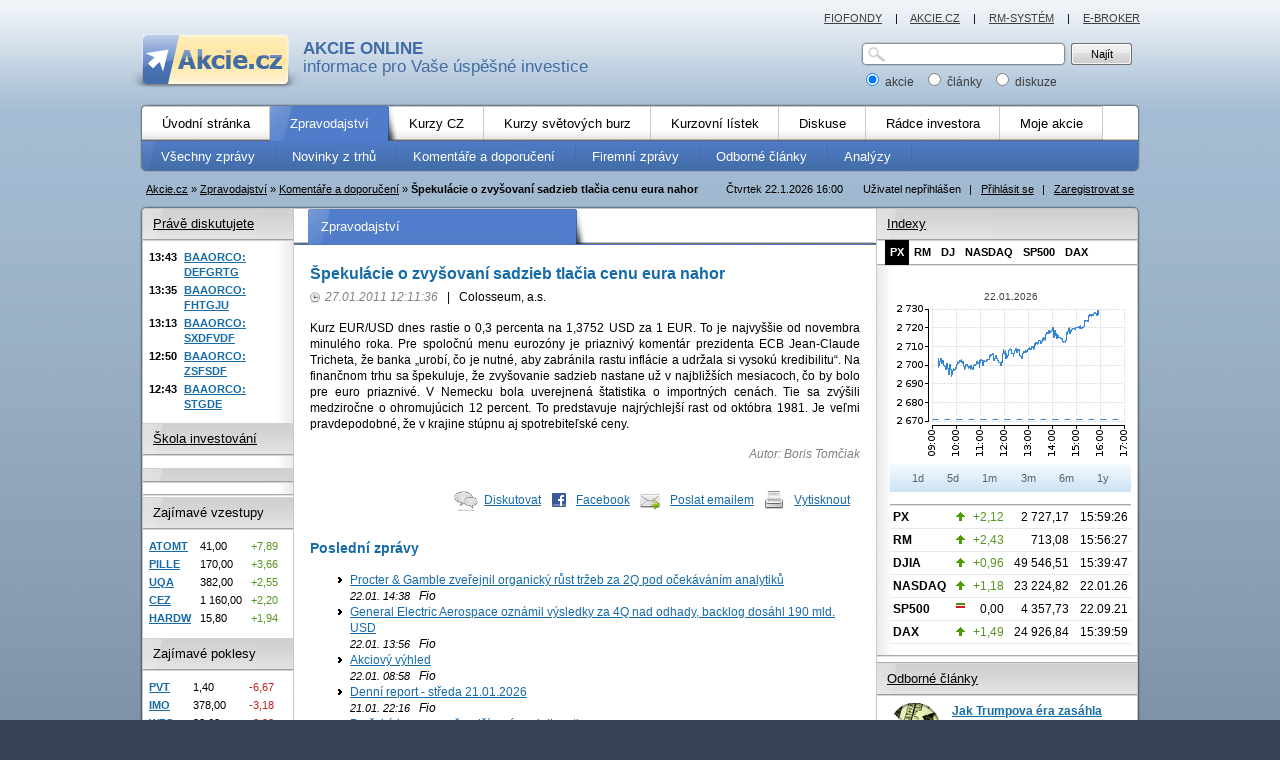

--- FILE ---
content_type: text/html; charset=UTF-8
request_url: https://www.akcie.cz/komentare-a-doporuceni/79460-spekulacie-o-zvysovani-sadzieb-tlacia-cenu-eura-nahor/
body_size: 30024
content:
<?xml version="1.0" encoding="utf-8"?><!DOCTYPE html PUBLIC "-//W3C//DTD XHTML 1.0 Transitional//EN" "https://www.w3.org/TR/xhtml1/DTD/xhtml1-transitional.dtd">
<html xmlns="https://www.w3.org/1999/xhtml" xml:lang="cs" lang="cs">
<head>
	<base href="https://www.akcie.cz/clanek.php"/>

	<link rel="stylesheet" type="text/css" href="/css/akcie-core.css?23102024" media="all"/>
	<link rel="stylesheet" type="text/css" href="/css/akcie-core-print.css?23102024" media="print"/>
	<link rel="stylesheet" type="text/css" href="/css/node/cookieconsent.css?23102024" media="all"/>

			<!--[if lte IE 6]>
		<link rel="stylesheet" type="text/css" href="/css/akcie-core-msie6.css" media="screen,projection"/><![endif]-->
	
	<link rel="stylesheet" type="text/css" href="/css/akcie-extended.css?23102024" media="screen,projection"/>
	<!--[if IE 7]>
	<link rel="stylesheet" type="text/css" href="/css/akcie-extended-msie7.css" media="screen,projection"/><![endif]-->

			<!--[if lte IE 6]>
		<link rel="stylesheet" type="text/css" href="/css/akcie-extended-msie6.css" media="screen,projection"/><![endif]-->
	

	
	<link rel="alternate" type="application/xml" title="RSS zprávy" href="https://www.akcie.cz/rss/zpravy.xml"/>
	<link rel="alternate" type="application/xml" title="RSS novinky" href="https://www.akcie.cz/rss/zpravy2.xml"/>
	<link rel="alternate" type="application/xml" title="RSS názory" href="https://www.akcie.cz/rss/nazory.xml"/>

	<script nonce="zPGUaIInQJBC/YRuVvXr3FdtGU22" type="text/javascript" src="/js/okno.js?23102024"></script>
	<script nonce="zPGUaIInQJBC/YRuVvXr3FdtGU22" type="text/javascript" src="/js/node/jquery.js?23102024"></script>
	<script nonce="zPGUaIInQJBC/YRuVvXr3FdtGU22" type="text/javascript" src="/js/node/dataTables.min.js?23102024"></script>
	<script nonce="zPGUaIInQJBC/YRuVvXr3FdtGU22" type="text/javascript" src="/js/jquery.cookie.js?23102024"></script>
	<script nonce="zPGUaIInQJBC/YRuVvXr3FdtGU22" type="text/javascript" src="/js/fce.js?23102024"></script>
	<script nonce="zPGUaIInQJBC/YRuVvXr3FdtGU22" type="text/javascript" src="/js/jquery.url.js?23102024"></script>

				<meta http-equiv="content-type" content="text/html; charset=utf-8"/>
	<meta http-equiv="content-language" content="cs"/>
	<meta name="copyright" content="Fio"/>
	<meta name="author" content="Fio"/>


	<title>Špekulácie o zvyšovaní sadzieb tlačia cenu eura | Akcie.cz</title>
<meta name="description" content="Kurz EUR/USD dnes rastie o 0,3 percenta na 1,3752 USD za 1 EUR. To je najvyššie od novembra minulého roka. Pre spoločnú menu eurozóny je priaznivý" />

    <script nonce="zPGUaIInQJBC/YRuVvXr3FdtGU22" src="/js/GTM_start.js"></script>
        <!--  type='text/plain' Google Tag Manager -->
        <script nonce="zPGUaIInQJBC/YRuVvXr3FdtGU22">(function(w,d,s,l,i){w[l]=w[l]||[];w[l].push({'gtm.start':
                                new Date().getTime(),event:'gtm.js'});var f=d.getElementsByTagName(s)[0],
                            j=d.createElement(s),dl=l!='dataLayer'?'&l='+l:'';j.async=true;j.src=
                            'https://www.googletagmanager.com/gtm.js?id='+i+dl;f.parentNode.insertBefore(j,f);
                        })(window,document,'script','dataLayer','GTM-NW8RNM2');</script>
        <!-- End Google Tag Manager -->
        </head>
<body>

        <!-- Google Tag Manager (noscript) -->
        <noscript><iframe src='https://www.googletagmanager.com/ns.html?id=GTM-NW8RNM2'
                      height='0' width='0' style='display:none;visibility:hidden'></iframe></noscript>
    <!-- End Google Tag Manager (noscript) -->
        
<!--[if lt IE 7]>
<div class="center" style="margin: auto; width:1000px">
  <div style='border: 1px solid #F7941D; background: #FEEFDA; text-align: center; clear: both; height: 80px; position: relative;'>    
    <div style='position: absolute; right: 3px; top: 3px;'>
      <a href='#' onclick='javascript:this.parentNode.parentNode.style.display="none"; return false;'>
        <img src='/gfx/ie6nomore-cornerx.jpg' style='border: none;' alt='Zavřít upozornění'/>
      </a>
    </div>
    
    <div style='width: 640px; margin: 0 auto; text-align: left; padding: 0; overflow: hidden; color: black;'>      
      <div style='width: 75px; float: left;'><img src='/gfx/ie6nomore-warning.jpg' alt='Varování!'/></div>
      <div style='width: 275px; float: left;'>
        <div style='font-size: 14px; margin-top: 12px;'><strong>Používáte zastaralý prohlížeč!</strong></div>
        <div style='font-size: 12px; margin-top: 5px;'>
          Kvůli své bezpečnosti a pohodlí by jste měli nainstalovat lepší program. 
          <strong><a href="https://www.zive.cz/Clanky/Zive-cz-se-pridava-k-boji-proti-Inernet-exploreru-6/sc-3-a-148234/default.aspx">Více podrobností...</a></strong>
        </div>
      </div>
      <div style='width: 75px; float: left;'>
        <a href='https://www.firefox.com' target='_blank'>
        <img src='/gfx/ie6nomore-firefox.jpg' style='border: none;' alt='Get Firefox'/>
        </a>
      </div>      
      
      <div style='width: 75px; float: left;'>
        <a href='https://www.microsoft.com/windows/Internet-explorer/default.aspx' target='_blank'>
        <img src='/gfx/ie6nomore-ie8.jpg' style='border: none;' alt='Get Internet Explorer 8'/>
        </a>
      </div>
      <div style='float: left;'>
        <a href='https://www.google.com/chrome' target='_blank'>
        <img src='/gfx/ie6nomore-chrome.jpg' style='border: none;' alt='Get Google Chrome'/>
        </a>
      </div> 
    </div>  
  </div>
</div>    
<![endif]-->

		<div id="site" class="with-ad-U">
    	<div id="ad-1020x100" class="add">
        

	<div id='leaderboard-top'></div>

	    	</div>		
			<div id="page">
				<div id="header">
					<div id="logo">
            							<a href="/"><strong>AKCIE ONLINE</strong> informace pro Vaše úspěšné investice</a>
            					</div>
					<div id="search">
						<form action="vyhledavani" method="post">
							<p>
								<span class="sinput">
									<span>
										<input id="inTEXT_HLEDANI" name="inTEXT_HLEDANI" type="text" class="text" maxlength="20" />
									</span>
								</span> 
								<span class="sbutton">
									<input id="cmdHLEDANI" name="cmdHLEDANI" type="submit" value="Najít" class="button button-61" />
								</span> 
							</p>
							<p>
								<label for="sarea1">
									<input id="sarea1" checked="checked" name="typHLEDANI" type="radio" value="1" /> akcie
								</label> &nbsp; 
								<label for="sarea2">
									<input id="sarea2" name="typHLEDANI" type="radio" value="2" /> články
								</label> &nbsp; 
								<label for="sarea3">
									<input id="sarea3" name="typHLEDANI" type="radio" value="3" /> diskuze
								</label> 
							</p>
						</form>
					</div>  <!-- search -->
					<div class="cleaner"><hr /></div>
				</div>  <!-- header -->
				<div id="semipage">


<div id="menu">
  				<div class="level1">
					<div class="inner">
						<ul class="null">
              <li class="first">
                <a href="/"><span >Úvodní stránka</span></a>                <span class="empty">&nbsp;</span>
              </li>
              <li class="active">
                <a href="/zpravy/vse"><span >Zpravodajství</span></a>                <span class="empty">&nbsp;</span>
              </li>
              <li>
                <a href="kurzy-cz/bcpp"><span >Kurzy CZ</span></a>                <span class="empty">&nbsp;</span>
              </li>              
              <li>
                <a href="/kurzy-svet/akcie-usa"><span >Kurzy světových burz</span></a>                <span class="empty">&nbsp;</span>
              </li>
              <li>
                <a href="/kurzovni-listek/prazska-burza"><span >Kurzovní lístek</span></a>                <span class="empty">&nbsp;</span>
              </li>
              <li>
                <a href="/diskuse-investoru/vse"><span >Diskuse</span></a>                <span class="empty">&nbsp;</span>
              </li>
              <li>
                <a href="/radce-investora/investice-zaklady"><span >Rádce investora</span></a>                <span class="empty">&nbsp;</span>
              </li>
              <li>
                <a href="/moje-akcie/portfolio"><span >Moje akcie</span></a>                <span class="empty">&nbsp;</span>
              </li>                            
						</ul>
						<div class="cleaner"><hr /></div>
					</div>
				</div>
  				<div class="level2">
					<div class="inner">
					  <ul class="null">
					                <li>
                <a href="zpravy/vse"><span >Všechny zprávy</span></a>                <span class="empty">&nbsp;</span>
              </li>
              <li>
                <a href="/zpravy/novinky-burza"><span >Novinky z trhů</span></a>                <span class="empty">&nbsp;</span>
              </li>
              <li>
                <a href="/zpravy/komentare-doporuceni"><span >Komentáře a doporučení</span></a>                <span class="empty">&nbsp;</span>
              </li>
              <li>
                <a href="/zpravy/firemni-zpravy"><span >Firemní zprávy</span></a>                <span class="empty">&nbsp;</span>
              </li>
              <li>
                <a href="/zpravy/odborne-clanky"><span >Odborné články</span></a>                <span class="empty">&nbsp;</span>
              </li>
              <li>
                <a href="/zpravy/analyzy"><span >Analýzy</span></a>                <span class="empty">&nbsp;</span>
              </li>
					  </ul>
					  <div class="cleaner"><hr /></div>
				  </div>
			  </div>
</div>

          <div id="okno_prihlaseni" style="display:none;">
            <form class="captchaForm" name="loginform" method="post" action="">
              <input type="hidden" name="csrf_token" value="26aa5f2a6e738c4cf3786e0b5865a7704dc614e035d62813bea2e7319a2bb9e9">              <h3>
                <span class="close">
                <a class="js-close-target" data-target="okno_prihlaseni" href="/komentare-a-doporuceni/79460-spekulacie-o-zvysovani-sadzieb-tlacia-cenu-eura-nahor/?ID_CLANEK=79460&amp;Z=">zavřít</a></span>
                Přihlášení
              </h3>
              
              <div class="col">
                <div class="lab">
                  <label for="inLOGIN">Jméno:</label>
                </div>
                
                <div class="val">
                  <input type='text' class='text' id='inLOGIN' name='inLOGIN' title='Přihlašovací jméno' tabindex="1" required="" maxlength="50" />
                </div>
              </div>

              <div class="col">
                <div class="lab">
                  <label for="inPWD">Heslo:</label>
                </div>
  
                <div class="val">
                  <input type='password' class='text' id='inPWD' name='inPWD' title='Heslo' tabindex="2" required="" maxlength="50" />
                </div>
              </div>
               <div class="col captcha-block">
             </div>
              <div class="col">
                <div class="val">
                	<span class="mybutton2">
                  	<input type='submit' name='cmdLOGIN' value='Přihlásit'  tabindex="4" class='go' />
                	</span>
								</div>              
              </div>
              
              <div class="col" style="line-height:20px">
                <div class="val">
                  <a href="/registrace">Registrovat</a>                  
                </div>              
              </div>
              
              <div class="col" style="line-height:20px; margin-bottom:25px;">
                <div class="val">
                  <a href="zapomenute-heslo/">Zapomněli jste heslo?</a>                  
                </div>              
              </div>                            
              
              <input type='hidden' name='ID_CENINA' value='0' />
              <input type='hidden' name='UTC' value='0' />
            </form>
          </div>   <!-- delokno -->

      <div id="topbar">
				<div class="user">
          Uživatel nepřihlášen
<span class="sep">|</span>
<a id="js-btn-login-open" href="/komentare-a-doporuceni/79460-spekulacie-o-zvysovani-sadzieb-tlacia-cenu-eura-nahor/?Z=login">Přihlásit se</a>
<span class="sep">|</span>
<a href="/registrace">Zaregistrovat se</a>				</div>
				<div class="date">
				  Čtvrtek 22.1.2026  16:00				</div>
				<div class="crumbs">
  				<a href="http://www.akcie.cz/"><span >Akcie.cz</span></a><span class="arrow">&raquo;</span><a href="/zpravy/vse"><span >Zpravodajství</span></a><span class="arrow">&raquo;</span><a href="/zpravy/komentare-doporuceni/">Komentáře a doporučení</a><span class="arrow">&raquo;</span><strong>Špekulácie o zvyšovaní sadzieb tlačia cenu eura nahor</strong>        </div>
				<div class="cleaner"><hr /></div>
			</div>
			
      <div id="area" class="columns3">
			  <div id="areain">
			    <div id="areain2">
			      <div id="areain3">
			      	<div id="areain4">
				      	<div id="areain5">
                  <div class="column12">
									  <div class="column1">
										  <h2 class="null head-blue"><span>Zpravodajství</span></h2>
											<div class="content">
											  <h1 class="newsTitle">Špekulácie o zvyšovaní sadzieb tlačia cenu eura nahor</h1>
<div class="info">
  <span class="datetime">27.01.2011 12:11:36</span>
  <span class="sep">|</span>
Colosseum, a.s.</div>
<div class="clanek"><p>Kurz EUR/USD dnes rastie o 0,3 percenta na 1,3752 USD za 1 EUR. To je najvyššie od novembra minulého roka. Pre spoločnú menu eurozóny je priaznivý komentár prezidenta ECB Jean-Claude Tricheta, že banka „urobí, čo je nutné, aby zabránila rastu inflácie a udržala si vysokú kredibilitu“. Na finančnom trhu sa špekuluje, že zvyšovanie sadzieb nastane už v najbližších mesiacoch, čo by bolo pre euro priaznivé. V Nemecku bola uverejnená štatistika o importných cenách. Tie sa zvýšili medziročne o ohromujúcich 12 percent. To predstavuje najrýchlejší rast od októbra 1981. Je veľmi pravdepodobné, že v krajine stúpnu aj spotrebiteľské ceny.</p></div>
<div class="autor">Autor: Boris Tomčiak</div><div class="cleaner"></div>
<div class="akce-clanek"><ul><li class="ico forum"><a href="novy-nazor?PEN_OBJEKT=2&amp;ID_OBJEKT=79460">Diskutovat</a></li><li class="ico facebook"><a href="https://www.facebook.com/share.php?u=https://www.akcie.cz/komentare-a-doporuceni/79460-spekulacie-o-zvysovani-sadzieb-tlacia-cenu-eura-nahor/">Facebook</a></li><li class="ico mail"><a href="mailto:?subject=Spekulacie o zvysovani sadzieb tlacia cenu eura nahor&amp;body=Kurz EUR/USD dnes rastie o 0,3 percenta na 1,3752 USD za 1 EUR. To je najvyssie od novembra minuleho roka. Pre spolocnu menu eurozony je priaznivy komentar prezidenta ECB Jean-Claude Tricheta, ze banka „urobi, co je nutne, aby...%0A%0A%0A Celou zpravu si muzete precist zde: https://www.akcie.cz/komentare-a-doporuceni/79460-spekulacie-o-zvysovani-sadzieb-tlacia-cenu-eura-nahor/">Poslat emailem</a></li><li class="ico print"><a href="https://www.akcie.cz/komentare-a-doporuceni/79460-spekulacie-o-zvysovani-sadzieb-tlacia-cenu-eura-nahor/" class="print_it">Vytisknout</a></li></ul></div><h3 class="newsSimilar">Poslední zprávy</h3><ul class="newsSimilar-list"><li><a href="komentare-a-doporuceni/215306-procter-gamble-zverejnil-za-2q-organicky-rust-trzeb-pod-ocekavanim-analytiku/">  Procter & Gamble zveřejnil organický růst tržeb za 2Q pod očekáváním analytiků</a><br /><em><small>22.01. 14:38</small> &nbsp; Fio</em></li><li><a href="komentare-a-doporuceni/215303-general-electric-aerospace-oznamil-vysledky-za-4q-nad-odhady-backlog-dosahl-190-mld-usd/">  General Electric Aerospace oznámil výsledky za 4Q nad odhady, backlog dosáhl 190 mld. USD</a><br /><em><small>22.01. 13:56</small> &nbsp; Fio</em></li><li><a href="komentare-a-doporuceni/215297-akciovy-vyhled/">  Akciový výhled</a><br /><em><small>22.01. 08:58</small> &nbsp; Fio</em></li><li><a href="komentare-a-doporuceni/215292-denni-report-streda-21-01-2026/">  Denní report - středa 21.01.2026</a><br /><em><small>21.01. 22:16</small> &nbsp; Fio</em></li><li><a href="komentare-a-doporuceni/215288-prazska-burza-po-vcerejsim-vyprodeji-rostla/">  Pražská burza po včerejším výprodeji rostla</a><br /><em><small>21.01. 16:47</small> &nbsp; Fio</em></li></ul>
											</div>
											<div class="ad-468x60">
											  
	<div id="button-1"></div>

												</div>
											<div class="content">
											  											</div>
										</div>
                    <div class="column2">
                      <h3 class="null head-gray head-first"><a href="/diskuse-investoru/posledni">Právě diskutujete</a></h3>
<div class="box box-shadow">
	<div class="boxin">
	  <table id="posledni" class="tbl2">
<tr><td class="time">13:43</td><th><a href="nazor?ID_TEMA=26&amp;RAZENI=1&amp;ID_NAZOR=416395#sel">BAAORCO:<br /> DEFGRTG</a></th></tr><tr><td class="time">13:35</td><th><a href="nazor?ID_TEMA=26&amp;RAZENI=1&amp;ID_NAZOR=416394#sel">BAAORCO:<br /> FHTGJU</a></th></tr><tr><td class="time">13:13</td><th><a href="nazor?ID_TEMA=26&amp;RAZENI=1&amp;ID_NAZOR=416393#sel">BAAORCO:<br /> SXDFVDF</a></th></tr><tr><td class="time">12:50</td><th><a href="nazor?ID_TEMA=26&amp;RAZENI=1&amp;ID_NAZOR=416392#sel">BAAORCO:<br /> ZSFSDF</a></th></tr><tr><td class="time">12:43</td><th><a href="nazor?ID_TEMA=26&amp;RAZENI=1&amp;ID_NAZOR=416391#sel">BAAORCO:<br /> STGDE</a></th></tr></table>	</div>
</div>		  

<h3 class="null head-gray"><a href="https://www.fio.cz/akcie-investice/seminare">Škola investování</a></h3>
<div class="box box-shadow">
	<div class="boxin">
    	</div>
</div>				 





<h3 class="null head-gray"><a href=""></a></h3>
<div class="box box-shadow">
	<div class="boxin">
    	</div>
</div>		

  

<div class="ad-49x49-text add">
  


					        	  		  
  <div class="line1"><hr /></div>
</div>

<h3 class="null head-gray"><span>Zajímavé vzestupy</span></h3>
<div class="box">
	<div class="boxin">
    <table class="tbl2 tbl2-v2">
<tbody>
<tr><td class="th"><a href='kurzy-cz/98499-atomtrace-a-s/ ' title='Detail AtomTrace a.s.'>ATOMT</a></td><td>41,00</td><td class="plus">+7,89</td></tr>
<tr><td class="th"><a href='kurzy-cz/108933-pilulka-lekarny-a-s/ ' title='Detail Pilulka Lékárny a.s.'>PILLE</a></td><td>170,00</td><td class="plus">+3,66</td></tr>
<tr><td class="th"><a href='kurzy-cz/102252-uniqa-insurance-ag/ ' title='Detail UNIQA Insurance AG'>UQA</a></td><td>382,00</td><td class="plus">+2,55</td></tr>
<tr><td class="th"><a href='kurzy-cz/11392-cez-a-s/ ' title='Detail ČEZ, a.s.'>CEZ</a></td><td>1 160,00</td><td class="plus">+2,20</td></tr>
<tr><td class="th"><a href='kurzy-cz/119063-hardwario-a-s/ ' title='Detail HARDWARIO a.s.'>HARDW</a></td><td>15,80</td><td class="plus">+1,94</td></tr>
</tbody>
</table>
	</div>
</div>											

<h3 class="null head-gray"><span>Zajímavé poklesy</span></h3>
<div class="box">
	<div class="boxin">
    <table class="tbl2 tbl2-v2">
<tbody>
<tr><td class="th"><a href='kurzy-cz/357-rms-mezzanine/ ' title='Detail RMS MEZZANINE'>PVT</a></td><td>1,40</td><td class="minus">-6,67</td></tr>
<tr><td class="th"><a href='kurzy-cz/102451-cpi-europe-ag/ ' title='Detail CPI EUROPE AG'>IMO</a></td><td>378,00</td><td class="minus">-3,18</td></tr>
<tr><td class="th"><a href='kurzy-cz/124338-w-a-g-payment-solutions-plc/ ' title='Detail W.A.G PAYMENT SOLUTIONS PLC'>WPS</a></td><td>32,60</td><td class="minus">-2,98</td></tr>
<tr><td class="th"><a href='kurzy-cz/69636-vienna-insurance-group-ag-wiener-versicherung-gruppe/ ' title='Detail VIENNA INSURANCE GROUP AG Wiener Versicherung Gruppe'>VIG</a></td><td>1 564,00</td><td class="minus">-1,76</td></tr>
<tr><td class="th"><a href='kurzy-cz/99340-e-on-se/ ' title='Detail E.ON SE'>EOAN</a></td><td>413,60</td><td class="minus">-1,76</td></tr>
</tbody>
</table>
	</div>
</div>

<h3 class="null head-gray"><a href="kurzovni-listek/kurzy-men">Kurzovní lístek</a></h3>
<div class="box">
	<div class="boxin">
		<table class="tbl2 tbl2-v2">
<tbody>
<tr><td class="th"><a href='kurzovni-listek/kurzy-men'>EUR</a></td><td><img src='gfx/arrow_up.gif'	alt='nahoru' /></td><td>24,305</td><td class="plus">+0,22</td></tr>
<tr><td class="th"><a href='kurzovni-listek/kurzy-men'>HUF</a></td><td><img src='gfx/arrow_down.gif'	alt='dolu' /></td><td>6,349</td><td class="minus">-0,52</td></tr>
<tr><td class="th"><a href='kurzovni-listek/kurzy-men'>JPY</a></td><td><img src='gfx/arrow_up.gif'	alt='nahoru' /></td><td>13,075</td><td class="plus">+0,58</td></tr>
<tr><td class="th"><a href='kurzovni-listek/kurzy-men'>PLN</a></td><td><img src='gfx/arrow_down.gif'	alt='dolu' /></td><td>5,778</td><td class="minus">-0,29</td></tr>
<tr><td class="th"><a href='kurzovni-listek/kurzy-men'>USD</a></td><td><img src='gfx/eq.gif'	alt='stejne' /></td><td>20,756</td><td>0,00</td></tr>
</tbody>
</table>
	</div>
</div>											

  
<div class="line1"><hr /></div>

<div class="center" style="margin-top:20px">
  <a href="http://www.fio.cz/demo.itml" target="_blank" class="js-page-tracker" ><img src="../gfx/demo-e-broker.gif" alt="demo-e-broker" title="demo-e-broker" height="42" width="120" /></a></div>

<div class="cleaner"><hr /></div>
                    </div>
                  </div>

                  <div class="column3">
                    
<h3 class="head-gray head-first"><a href="kurzy-cz/index-px/">Indexy</a></h3>
  <div id="grafy-obr-href" class="tabs2"><a href="/komentare-a-doporuceni/79460-spekulacie-o-zvysovani-sadzieb-tlacia-cenu-eura-nahor/?graf=23333" class="active">PX</a><a href="/komentare-a-doporuceni/79460-spekulacie-o-zvysovani-sadzieb-tlacia-cenu-eura-nahor/?graf=63505" >RM</a><a href="/komentare-a-doporuceni/79460-spekulacie-o-zvysovani-sadzieb-tlacia-cenu-eura-nahor/?graf=23293" >DJ</a><a href="/komentare-a-doporuceni/79460-spekulacie-o-zvysovani-sadzieb-tlacia-cenu-eura-nahor/?graf=23310" >NASDAQ</a><a href="/komentare-a-doporuceni/79460-spekulacie-o-zvysovani-sadzieb-tlacia-cenu-eura-nahor/?graf=23343" >SP500</a><a href="/komentare-a-doporuceni/79460-spekulacie-o-zvysovani-sadzieb-tlacia-cenu-eura-nahor/?graf=38991" >DAX</a><span class="cleaner">&nbsp;</span></div><div class="box box-shadow">
	<div class="boxin">
		<div id="grafy-indexy" class="sectiongraf">
    		<script nonce="zPGUaIInQJBC/YRuVvXr3FdtGU22" type="text/javascript">var cenina = 23333;</script><div id="graf-obr"><div class="center graf-maly-popisek">22.01.2026</div><img src="graf-obrazek?tag=graf_maly_0_2026-01-22_2026-01-22_23333_0066CC_BCPP" width="240" height="160" border="0" alt="Graf - PX" title="Graf - PX" /></div><div id="grafy-obdobi" class="dswitcher center" style="margin:0"><div class="periods3"><a href="/komentare-a-doporuceni/79460-spekulacie-o-zvysovani-sadzieb-tlacia-cenu-eura-nahor/?ID_CLANEK=79460&amp;from=2026-01-22&amp;to=2026-01-22" >1d</a><a href="/komentare-a-doporuceni/79460-spekulacie-o-zvysovani-sadzieb-tlacia-cenu-eura-nahor/?ID_CLANEK=79460&amp;fromMaly=2026-01-18&amp;toMaly=2026-01-22" >5d</a><a href="/komentare-a-doporuceni/79460-spekulacie-o-zvysovani-sadzieb-tlacia-cenu-eura-nahor/?ID_CLANEK=79460&amp;fromMaly=2025-12-22&amp;toMaly=2026-01-22" >1m</a><a href="/komentare-a-doporuceni/79460-spekulacie-o-zvysovani-sadzieb-tlacia-cenu-eura-nahor/?ID_CLANEK=79460&amp;fromMaly=2025-10-22&amp;toMaly=2026-01-22" >3m</a><a href="/komentare-a-doporuceni/79460-spekulacie-o-zvysovani-sadzieb-tlacia-cenu-eura-nahor/?ID_CLANEK=79460&amp;fromMaly=2025-07-22&amp;toMaly=2026-01-22" >6m</a><a href="/komentare-a-doporuceni/79460-spekulacie-o-zvysovani-sadzieb-tlacia-cenu-eura-nahor/?ID_CLANEK=79460&amp;fromMaly=2025-01-22&amp;toMaly=2026-01-22" >1y</a></div>
</div>
		</div>

        <div class="line1"><hr /></div>

        <table class="tbl3 thinner">
<tbody>
<tr><td class="th">PX</td><td><img src='gfx/arrow_up.gif'	alt='nahoru' title='změna +2.12%' /></td><td class="plus">+2,12</td><td>2 727,17</td><td>15:59:26</td></tr>
<tr><td class="th">RM</td><td><img src='gfx/arrow_up.gif'	alt='nahoru' title='změna +2.43%' /></td><td class="plus">+2,43</td><td>713,08</td><td>15:56:27</td></tr>
<tr><td class="th">DJIA</td><td><img src='gfx/arrow_up.gif'	alt='nahoru' title='změna +0.96%' /></td><td class="plus">+0,96</td><td>49 546,51</td><td>15:39:47</td></tr>
<tr><td class="th">NASDAQ</td><td><img src='gfx/arrow_up.gif'	alt='nahoru' title='změna +1.18%' /></td><td class="plus">+1,18</td><td>23 224,82</td><td>22.01.26</td></tr>
<tr><td class="th">SP500</td><td><img src='gfx/eq.gif'	alt='stejne' title='změna 0.00%' /></td><td>0,00</td><td>4 357,73</td><td>22.09.21</td></tr>
<tr><td class="th">DAX</td><td><img src='gfx/arrow_up.gif'	alt='nahoru' title='změna +1.49%' /></td><td class="plus">+1,49</td><td>24 926,84</td><td>15:39:59</td></tr>
</tbody>
</table>
	</div>
</div>

<div class="line1"><hr /></div>



<div class="ad-250x250 add">
	<div class="inner">
    

	<div id='square-1'></div>

		</div>
</div>

<div class="line1"><hr /></div>

<h3 class="head-gray head-first"><a href="zpravy/odborne-clanky">Odborné články</a></h3>

<div class="box">
	<div class="boxin">
  	<ul class="null anotes-2 anotes-2-v2">
    <li><a href="odborne-clanky/215208-jak-trumpova-era-zasahla-statni-rozpocet-usa/"><img src="upload/article_pics/small/fio_ikonky_akcie_200823.gif" alt="náhled článek" width="50" height="50" /></a> <h6><a href="odborne-clanky/215208-jak-trumpova-era-zasahla-statni-rozpocet-usa/">Jak Trumpova éra zasáhla státní rozpočet USA?</a></h6><p>Deficit v roce 2025 klesl, výdaje na obsluhu dluhu rostly</p></li><li><a href="odborne-clanky/215068-rostouci-geopoliticke-napeti/"><img src="upload/article_pics/small/akcie28.gif" alt="náhled článek" width="50" height="50" /></a> <h6><a href="odborne-clanky/215068-rostouci-geopoliticke-napeti/">Rostoucí geopolitické napětí ve světě</a></h6><p>Katalyzátor obranného sektoru</p></li><li><a href="odborne-clanky/214769-rok-2025-na-trzich/"><img src="upload/article_pics/small/ujo.gif" alt="náhled článek" width="50" height="50" /></a> <h6><a href="odborne-clanky/214769-rok-2025-na-trzich/">Rok 2025 na trzích</a></h6><p>Méně strachu, víc selekce a Praha ve skvělé formě</p></li>		</ul>
	</div>
</div>

<h3 class="head-gray head-first"><span>Ekonomika ČT24.cz</span></h3>
<div class="box">
	<div class="boxin">
  	<ul class="null anotes-2">
    <li><h6><a href="https://ct24.ceskatelevize.cz/clanek/ekonomika/schodek-letosniho-rozpoctu-by-mel-byt-asi-310-miliard-zjistila-ct-369518" target="_blank">Schodek letošního rozpočtu by měl být asi 310 miliard, zjistila ČT</a></h6><p>Sestavování letošního státního rozpočtu jde do finále. Ministryně financí Alena...</p></li><li><h6><a href="https://ct24.ceskatelevize.cz/clanek/ekonomika/zastupci-vlady-a-odboru-budou-jednat-o-zvyseni-platu-koalice-projedna-rozpocet-369522" target="_blank">Odbory a vláda se dohodly na růstu platů ve veřejném sektoru od dubna</a></h6><p>Zástupci vlády a odborů se ve čtvrtek dohodli na růstu platů ve veřejném sektoru, sdělil...</p></li><li><h6><a href="https://ct24.ceskatelevize.cz/clanek/domaci/skvela-prilezitost-a-maraton-schuzek-hodnoti-dva-dny-v-davosu-babis-369520" target="_blank">Skvělá příležitost a maraton schůzek, hodnotí dva dny v Davosu Babiš</a></h6><p>Premiér Andrej Babiš (ANO) na síti X oznámil, že se na Světovém ekonomickém fóru (WEF) ve...</p></li>	</ul>
	</div>
</div>
                  </div>
<div class="cleaner"><hr /></div>

                </div>  <!-- areain5 -->
              </div>  <!-- areain4 -->
            </div>  <!-- areain3 -->
          </div>  <!-- areain2 -->
        </div>  <!-- areain -->
        <div id="areafoot"><hr /></div>
      </div>  <!-- area -->			
      
      
      <div id="serverlinks">
	            <a href="https://www.fiofondy.cz/" target="_blank">FIOFONDY</a>	          <span class="sep">|</span>
			  <a href="http://www.akcie.cz">AKCIE.CZ</a>			  <span class="sep">|</span>
			  <a href="http://www.rmsystem.cz" target="_blank" class="js-page-tracker" >RM-SYSTÉM</a>			  <span class="sep">|</span>
			  <a href="https://www.fio.cz/e-broker/" target="_blank" class="js-page-tracker" >E-BROKER</a>			</div>
			
		</div>  <!-- semipage -->

		<div class="cleaner"><hr /></div>

		<div id="footer">
			<div class="inner">
				<div class="links">
                    <a type="button" data-cc="c-settings" id="nastaveni_cookies" >Nastavení cookies</a>
                    <span class="sep">|</span>
					<a href="moje-akcie/kontakty">Reklama na Akcie.cz</a>					<span class="sep">|</span>
					<a href="moje-akcie/rss/" class="rss" >RSS</a>					<span class="sep">|</span>
				  <a href="/moje-akcie/kontakty">Kontakty</a>					
					<span class="sep">|</span>
				  <a href="/pravni-prohlaseni">Právní prohlášení</a>				</div>
				<div class="copyright">
					<p>Copyright © 2025. Všechna práva vyhrazena.</p>
<p>Zdroje dat: <strong>Burza cenných papírů Praha, a.s.</strong>, 
<strong>RM-SYSTÉM, česká burza cenných papírů a.s.</strong>, 
<strong>NASDAQ, NYSE, XETRA, WSE a CME/CBOT.</strong>
Data ze zahraničí jsou zpožděna o 20 minut. Pro nepřihlášené jsou zpožděny i kurzy z BCPP, a to o 15 min.</p>				</div>
				<div class="cleaner"><hr /></div>
			</div>
		</div>

  </div>  <!-- page -->	

	<div id="ad-120x600-left" class="add">
    
		</div>
			
	<div id="ad-120x600-right" class="add">
    
	<div id='skyscraper-1'></div>
	 
	</div>
  
 
    	
</div>  <!-- site -->




<script nonce="zPGUaIInQJBC/YRuVvXr3FdtGU22" defer src="/js/node/cookieconsent.js?19102024"></script>
<script nonce="zPGUaIInQJBC/YRuVvXr3FdtGU22" defer src="/js/cookies_client.js?19102024"></script>

</body>
</html>
